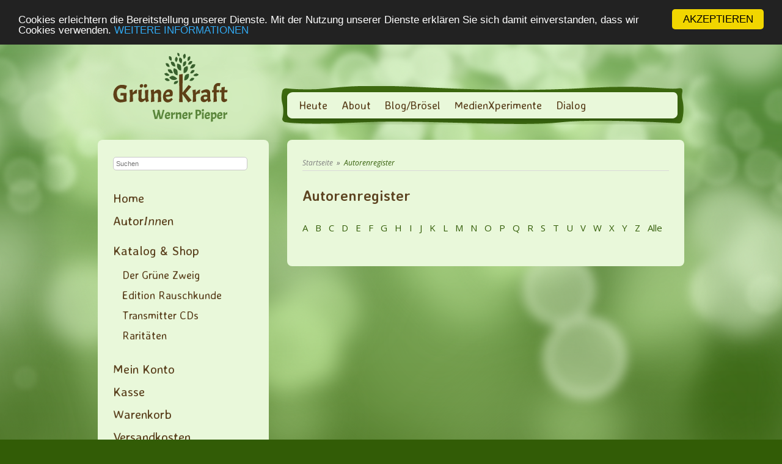

--- FILE ---
content_type: text/html; charset=UTF-8
request_url: https://gruenekraft.com/autoren.php?fl=Z
body_size: 4104
content:

<!DOCTYPE html><html lang="de"><head><meta charset="UTF-8" /><meta name="description" content="Hier erwarten Dich hunderte Medien &amp; Xperimente von &amp; für Herz, Hand &amp; Hirn – teils Neuerscheinungen, aber auch Klassiker aus den vergangenen 47 Jahren!"><title>Autorenregister | Grüne Kraft</title><link rel="stylesheet" type="text/css" href="https://gruenekraft.com/templates/gruene_kraft/stylesheet.css" /><link rel="shortcut icon" href="/templates/gruene_kraft/images/favicon.ico"><link rel="alternate" type="application/rss+xml" title="BOX_INFORMATION_RSS" href="https://gruenekraft.com/rss.php" /><link href='https://fonts.googleapis.com/css?family=Open+Sans:400,300,300italic,400italic,600,600italic,700,700italic,800,800italic' rel='stylesheet' type='text/css'><link href='https://fonts.googleapis.com/css?family=Averia+Sans+Libre:400,300,300italic,400italic,700,700italic' rel='stylesheet' type='text/css'> <script type="text/javascript">
//<![CDATA[
if (typeof newsletter_check !== "function") {
window.newsletter_check = function (f) {
    var re = /^([a-zA-Z0-9_\.\-\+])+\@(([a-zA-Z0-9\-]{1,})+\.)+([a-zA-Z0-9]{2,})+$/;
    if (!re.test(f.elements["ne"].value)) {
        alert("Bitte geben Sie eine gültige E-Mail Adresse an");
        return false;
    }
    if (f.elements["ny"] && !f.elements["ny"].checked) {
        alert("You must accept the privacy statement");
        return false;
    }
    return true;
}
}
//]]> </script> <link rel='dns-prefetch' href='//s.w.org' /> <script type="text/javascript">
			window._wpemojiSettings = {"baseUrl":"https:\/\/s.w.org\/images\/core\/emoji\/12.0.0-1\/72x72\/","ext":".png","svgUrl":"https:\/\/s.w.org\/images\/core\/emoji\/12.0.0-1\/svg\/","svgExt":".svg","source":{"concatemoji":"https:\/\/gruenekraft.com\/blog_gruene_kraft\/wp-includes\/js\/wp-emoji-release.min.js?ver=5.3.20"}};
			!function(e,a,t){var n,r,o,i=a.createElement("canvas"),p=i.getContext&&i.getContext("2d");function s(e,t){var a=String.fromCharCode;p.clearRect(0,0,i.width,i.height),p.fillText(a.apply(this,e),0,0);e=i.toDataURL();return p.clearRect(0,0,i.width,i.height),p.fillText(a.apply(this,t),0,0),e===i.toDataURL()}function c(e){var t=a.createElement("script");t.src=e,t.defer=t.type="text/javascript",a.getElementsByTagName("head")[0].appendChild(t)}for(o=Array("flag","emoji"),t.supports={everything:!0,everythingExceptFlag:!0},r=0;r<o.length;r++)t.supports[o[r]]=function(e){if(!p||!p.fillText)return!1;switch(p.textBaseline="top",p.font="600 32px Arial",e){case"flag":return s([127987,65039,8205,9895,65039],[127987,65039,8203,9895,65039])?!1:!s([55356,56826,55356,56819],[55356,56826,8203,55356,56819])&&!s([55356,57332,56128,56423,56128,56418,56128,56421,56128,56430,56128,56423,56128,56447],[55356,57332,8203,56128,56423,8203,56128,56418,8203,56128,56421,8203,56128,56430,8203,56128,56423,8203,56128,56447]);case"emoji":return!s([55357,56424,55356,57342,8205,55358,56605,8205,55357,56424,55356,57340],[55357,56424,55356,57342,8203,55358,56605,8203,55357,56424,55356,57340])}return!1}(o[r]),t.supports.everything=t.supports.everything&&t.supports[o[r]],"flag"!==o[r]&&(t.supports.everythingExceptFlag=t.supports.everythingExceptFlag&&t.supports[o[r]]);t.supports.everythingExceptFlag=t.supports.everythingExceptFlag&&!t.supports.flag,t.DOMReady=!1,t.readyCallback=function(){t.DOMReady=!0},t.supports.everything||(n=function(){t.readyCallback()},a.addEventListener?(a.addEventListener("DOMContentLoaded",n,!1),e.addEventListener("load",n,!1)):(e.attachEvent("onload",n),a.attachEvent("onreadystatechange",function(){"complete"===a.readyState&&t.readyCallback()})),(n=t.source||{}).concatemoji?c(n.concatemoji):n.wpemoji&&n.twemoji&&(c(n.twemoji),c(n.wpemoji)))}(window,document,window._wpemojiSettings);
		</script> <style type="text/css">
img.wp-smiley,
img.emoji {
	display: inline !important;
	border: none !important;
	box-shadow: none !important;
	height: 1em !important;
	width: 1em !important;
	margin: 0 .07em !important;
	vertical-align: -0.1em !important;
	background: none !important;
	padding: 0 !important;
}
</style> <link rel='stylesheet' id='wp-block-library-css'  href='https://gruenekraft.com/blog_gruene_kraft/wp-includes/css/dist/block-library/style.min.css?ver=5.3.20' type='text/css' media='all' /><link rel='https://api.w.org/' href='https://gruenekraft.com/blog.php/wp-json/' /><link rel="EditURI" type="application/rsd+xml" title="RSD" href="https://gruenekraft.com/blog_gruene_kraft/xmlrpc.php?rsd" /><link rel="wlwmanifest" type="application/wlwmanifest+xml" href="https://gruenekraft.com/blog_gruene_kraft/wp-includes/wlwmanifest.xml" /><link rel="alternate" type="application/json+oembed" href="https://gruenekraft.com/blog.php/wp-json/oembed/1.0/embed?url" /><link rel="alternate" type="text/xml+oembed" href="https://gruenekraft.com/blog.php/wp-json/oembed/1.0/embed?url&#038;format=xml" /> <style type="text/css">.recentcomments a{display:inline !important;padding:0 !important;margin:0 !important;}</style><link rel="icon" href="https://gruenekraft.com/blog_gruene_kraft/wp-content/uploads/2016/07/cropped-Gruenekraft_Webicon-32x32.png" sizes="32x32" /><link rel="icon" href="https://gruenekraft.com/blog_gruene_kraft/wp-content/uploads/2016/07/cropped-Gruenekraft_Webicon-192x192.png" sizes="192x192" /><link rel="apple-touch-icon-precomposed" href="https://gruenekraft.com/blog_gruene_kraft/wp-content/uploads/2016/07/cropped-Gruenekraft_Webicon-180x180.png" /><meta name="msapplication-TileImage" content="https://gruenekraft.com/blog_gruene_kraft/wp-content/uploads/2016/07/cropped-Gruenekraft_Webicon-270x270.png" /><!-- Begin Cookie Consent plugin by Silktide – http://silktide.com/cookieconsent --> <script type="text/javascript">
        window.cookieconsent_options = {"message":"Cookies erleichtern die Bereitstellung unserer Dienste. Mit der Nutzung unserer Dienste erklären Sie sich damit einverstanden, dass wir Cookies verwenden.","dismiss":"AKZEPTIEREN","learnMore":"WEITERE INFORMATIONEN","link":"/privatsphre-datenschutz-pm-134.html","theme":"dark-top"};
    </script> <script type="text/javascript" src="//cdnjs.cloudflare.com/ajax/libs/cookieconsent2/1.0.9/cookieconsent.min.js"></script> <!-- End Cookie Consent plugin --></head><body><!-- warnings //--><!-- warning_eof //--><div id="background"><div id="header"><div id="logo"><a href="/index.php"><img src="/templates/gruene_kraft/images/logo.png" /></a></div><div id="quicknav_bg"><div class="quicknav"><div class="menu-hauptnavigation-container"><ul id="menu-hauptnavigation" class="menu"><li id="menu-item-112" class="menu-item menu-item-type-post_type menu-item-object-page menu-item-112"><a href="https://gruenekraft.com/blog.php/heute/">Heute</a></li><li id="menu-item-202" class="menu-item menu-item-type-post_type menu-item-object-page menu-item-202"><a href="https://gruenekraft.com/blog.php/about/">About</a></li><li id="menu-item-1373" class="menu-item menu-item-type-post_type menu-item-object-page current_page_parent menu-item-1373"><a href="https://gruenekraft.com/blog.php/info-broesel/">Blog/Brösel</a></li><li id="menu-item-930" class="menu-item menu-item-type-post_type menu-item-object-page menu-item-930"><a href="https://gruenekraft.com/blog.php/medienxperimente/">MedienXperimente</a></li><li id="menu-item-107" class="menu-item menu-item-type-post_type menu-item-object-page menu-item-107"><a href="https://gruenekraft.com/blog.php/dialog/">Dialog</a></li></ul></div></div></div><div class="clear"></div></div><!--#header--><div id="fixcenter"><div id="navigation"><div id="quicksearch"><form name="advanced_search" action="advanced_search_result.php" method="get"><input type="search" placeholder="Suchen" name="keywords" value="" class="text" onfocus="if (this.value=='Suchen') this.value=''"><input type="hidden" name="search_in_description" value="1"><input type="submit" name="Senden" value="Senden"></form></div><div class="clear"></div><a href="/index.php">Home</a><a href="/autoren.php">Autor<em>Inn</em>en</a><!--<a href="verlage.php">Verlage</a>--><div class="space"></div><!-- <a href="https://gruenekraft.com/katalog-shop-c-1.html" class="level0 arrow_right">Katalog & Shop</a><div class="space"></div>--><ul id="nav"><li class="daddy cat_lev_0"><a class="link_lev_0 daddy"" href="https://gruenekraft.com/katalog-shop-c-1.html">Katalog & Shop</a><ul><li class="cat_lev_1"><a class="link_lev_1" href="https://gruenekraft.com/gruene-zweig-c-1_2.html">Der Grüne Zweig</a></li><li class="cat_lev_1"><a class="link_lev_1" href="https://gruenekraft.com/edition-rauschkunde-c-1_3.html">Edition Rauschkunde</a></li><li class="cat_lev_1"><a class="link_lev_1" href="https://gruenekraft.com/transmitter-c-1_4.html">Transmitter CDs</a></li><li class="cat_lev_1"><a class="link_lev_1" href="https://gruenekraft.com/raritaeten-c-1_15.html">Raritäten</a></li></ul></ul><a class="navilink_border" href="https://gruenekraft.com/account.php">Mein Konto</a><a class="navilink_border" href="https://gruenekraft.com/checkout_shipping.php">Kasse</a><a class="navilink_border" href="https://gruenekraft.com/shopping_cart.php">Warenkorb
</a><!-- Links zu Infoseiten über column_left.php --><a target="" href="https://gruenekraft.com/versandkosten-pm-162.html">Versandkosten</a><a target="" href="https://gruenekraft.com/spielregeln-pm-76.html">Spielregeln</a><a target="" href="https://gruenekraft.com/impressum-pm-75.html">Impressum</a><a target="" href="https://gruenekraft.com/privatsphaere-datenschutz-pm-134.html">Privatsphäre und Datenschutz</a><a target="" href="https://gruenekraft.com/alle-gruenen-zweige-pm-96.html">Alle Grünen Zweige</a><div class="space"></div><div id="newsletter_box"><h2>Info-Brösel empfangen</h2><!--<p>Ich informiere Dich gerne alle paar Wochen mit meinen digitalen Grün-<br />KraftBröseln über Neuerscheinungen, Entwicklungen, UpDates und Links zu schon erschienenen Themen:</p>--><form method="post" action="formmailer.php"><input type="hidden" name="newsletter" value="1"><input type="email" name="E-Mail-Adresse" placeholder="E-Mail-Adresse" /><input class="nl_submit" type="submit" value="" /></form><p>Die Infobrösel enthalten Infos zu meinen Produkten, Angeboten und weiteren MedienXperimenten. Mit deiner Anmeldung stimmst du den Konditionen der <a href="/privatsphre-datenschutz-pm-134.html">Datenschutzerklärung</a> zu.</p><!--<form method="post" action="https://gruenekraft.com/blog_gruene_kraft/wp-content/plugins/newsletter/do/subscribe.php" onsubmit="return newsletter_check(this)"><input class="newsletter-email" type="email" name="ne" size="30" placeholder="E-Mail-Adresse" required /><input class="newsletter-submit nl_submit" type="submit" value="" /></form>--></div></div><!-- #navigation --><div id="content"><div id="breadcrumb"><a href="https://gruenekraft.com" class="arrow">Startseite</a>&nbsp;&nbsp;&raquo;&nbsp;&nbsp;<a href="https://gruenekraft.com/autoren.php">Autorenregister</a></div><!-- #breadcrumb --><h1>Autorenregister</h1><a href="https://gruenekraft.com/autoren.php?fl=A"> A</a>&nbsp;&nbsp;<a href="https://gruenekraft.com/autoren.php?fl=B"> B</a>&nbsp;&nbsp;<a href="https://gruenekraft.com/autoren.php?fl=C"> C</a>&nbsp;&nbsp;<a href="https://gruenekraft.com/autoren.php?fl=D"> D</a>&nbsp;&nbsp;<a href="https://gruenekraft.com/autoren.php?fl=E"> E</a>&nbsp;&nbsp;<a href="https://gruenekraft.com/autoren.php?fl=F"> F</a>&nbsp;&nbsp;<a href="https://gruenekraft.com/autoren.php?fl=G"> G</a>&nbsp;&nbsp;<a href="https://gruenekraft.com/autoren.php?fl=H"> H</a>&nbsp;&nbsp;<a href="https://gruenekraft.com/autoren.php?fl=I"> I</a>&nbsp;&nbsp;<a href="https://gruenekraft.com/autoren.php?fl=J"> J</a>&nbsp;&nbsp;<a href="https://gruenekraft.com/autoren.php?fl=K"> K</a>&nbsp;&nbsp;<a href="https://gruenekraft.com/autoren.php?fl=L"> L</a>&nbsp;&nbsp;<a href="https://gruenekraft.com/autoren.php?fl=M"> M</a>&nbsp;&nbsp;<a href="https://gruenekraft.com/autoren.php?fl=N"> N</a>&nbsp;&nbsp;<a href="https://gruenekraft.com/autoren.php?fl=O"> O</a>&nbsp;&nbsp;<a href="https://gruenekraft.com/autoren.php?fl=P"> P</a>&nbsp;&nbsp;<a href="https://gruenekraft.com/autoren.php?fl=Q"> Q</a>&nbsp;&nbsp;<a href="https://gruenekraft.com/autoren.php?fl=R"> R</a>&nbsp;&nbsp;<a href="https://gruenekraft.com/autoren.php?fl=S"> S</a>&nbsp;&nbsp;<a href="https://gruenekraft.com/autoren.php?fl=T"> T</a>&nbsp;&nbsp;<a href="https://gruenekraft.com/autoren.php?fl=U"> U</a>&nbsp;&nbsp;<a href="https://gruenekraft.com/autoren.php?fl=V"> V</a>&nbsp;&nbsp;<a href="https://gruenekraft.com/autoren.php?fl=W"> W</a>&nbsp;&nbsp;<a href="https://gruenekraft.com/autoren.php?fl=X"> X</a>&nbsp;&nbsp;<a href="https://gruenekraft.com/autoren.php?fl=Y"> Y</a>&nbsp;&nbsp;<a href="https://gruenekraft.com/autoren.php?fl=Z"> Z</a>&nbsp;&nbsp;<a href="https://gruenekraft.com/autoren.php"> Alle</a><br><br></div><!-- #content --><div class="clear"></div><div id="footer"> <script type='text/javascript' src='https://gruenekraft.com/blog_gruene_kraft/wp-includes/js/wp-embed.min.js?ver=5.3.20'></script> <p>Die Lieferung für Endkunden erfolgt versandkostenfrei. Alle Preise verstehen sich inklusive Mehrwertsteuer. <br/>Händler erhalten von uns nach Vereinbarung branchenübliche Konditionen zuzüglich der <a href="versandkosten-pm-3.html">Versandkosten</a>.</p></div><!-- #footer --><div class="clear"></div></div><!-- #fixcenter --></div><!-- #background --></body></html>

--- FILE ---
content_type: text/css
request_url: https://gruenekraft.com/templates/gruene_kraft/stylesheet.css
body_size: 4738
content:
body {
background-image: url('images/site_bg.jpg');
background-position: top;
background-repeat: repeat-x;
background-color:#325c06;
margin: 0;
font-family: 'Open Sans', sans-serif;
font-size: 15px;
color:#414141;
}

#background {
background: url('images/background.png') no-repeat;
background-position: top center;
}

#fixcenter {
width: 960px;
margin: 0 auto;
padding: 25px 0 0 0;
}

.clear {
clear: both;
}



/* header
--------------------------------------------------------------------*/

#header {
width: 960px;
margin: 0 auto;
}

#logo {
width:200px;
height:120px;
float:left;
}

#logo a {
display: block;
position:absolute;
margin-left:25px;
margin-top:20px;
}

#logo a:hover {
text-decoration:none;
}



/* quicknav
--------------------------------------------------------------------*/

#quicknav_bg {
background:url('images/navi_bg.png') no-repeat;
width:660px;
height:63px;
float: right;
margin-top:75px;
}

.quicknav {
margin-top:20px;
}

.menu-hauptnavigation-container {
margin-left:10px;
}

.quicknav ul#menu-hauptnavigation {
display: table;
margin: 0;
}

.quicknav ul#menu-hauptnavigation li {
display: block;
float: left;
}

.quicknav a {
font-family: 'Averia Sans Libre', cursive;
color:#5d4421;
font-size: 18px;
font-weight: 400;
margin: 0 0 0 15px;
padding: 3px 4px;
}

.quicknav a:hover {
color: #868c1e;
text-decoration:none;
}



/* breadcrumb
--------------------------------------------------------------------*/

#breadcrumb {
font-size: 12px;
font-style: italic;
color: #666;
border-bottom: 1px solid #d9d9d9;
padding: 0;
}

#breadcrumb a {
color: #345e09;
}

#breadcrumb a.arrow {
color: #7f7f7f;
}



/* sidebar naviagtion
--------------------------------------------------------------------*/

#navigation {
float: left;
width: 230px;
padding:25px;
background-color:#e9f8da;
margin: 0 0 20px 0;
-webkit-border-radius: 8px;
-moz-border-radius: 8px;
border-radius: 8px;
}

#navigation a {
font-family: 'Averia Sans Libre', cursive;
color:#5d4421;
font-size:21px;
display:block;
padding: 5px 0 6px 0;
}

#navigation a:hover,
#navigation a.selected,
#navigation a:active {
color: #868c1e;
text-decoration: none;
}

#navigation a.alternate {
color:#777;
}

#navigation a.level1 {
font-size: 18px;
padding: 5px 0 7px 0;
margin: 0 0 0 20px;
color:#80683f;
}

#navigation a.level2 {
font-size: 14px;
padding: 5px 0 7px 0;
margin: 0 0 0 30px;
color:#80683f;
}

#navigation a.level1.selected,
#navigation a.level2.selected {
color: #868c1e;
}

#navigation .space {
height:.8em;
}


/* categories */

.categorie_navi_buttons a {
width: 270px;
margin: 0 0 10px 0;
float: left;
display: block;
background-color: #D4E4C5;
padding: 6px 10px 7px 10px;
color: #345E09;
font-size: 16px;
font-weight: 400;
font-style: italic;
border-top: 2px solid #ecf3e5;
border-bottom: 2px solid #C6D7B4;
-moz-border-radius: 5px;
-webkit-border-radius: 5px;
border-radius: 5px;
}

a.nested_category_last_column {
margin-left: 20px;
}

.categorie_navi_buttons a:hover {
cursor: pointer;
background-color: #cbdfb8;
text-decoration: none;
border-top: 2px solid #ecf3e5;
border-bottom: 2px solid #C6D7B4;
}

.categorie_navi_buttons a:active {
background-color: #cbdfb8;
border-top: 2px solid #ecf3e5;
border-bottom: 2px solid #C6D7B4;
}

ul#nav {
margin:0;
}

ul#nav li {
list-style-type:none;
}

ul#nav li.cat_lev_1 {
margin-bottom:0;
}

ul#nav li.cat_lev_1 a {
font-size:18px;
}

ul#nav li.daddy.cat_lev_1 ul {
display:none;
}



/* quicksearch */

#quicksearch {
width: 230px;
height: 50px;
}

#quicksearch form {
margin: 2px 0 0 0;
}

#quicksearch input {
font-size: 11px;
-moz-border-radius: 5px;
-webkit-border-radius: 5px;
-khtml-border-radius: 5px;
border-radius: 5px;
}

#quicksearch input[type="submit"] {
display: none;
}

#quicksearch input[type="search"] {
width: 220px;
color: #666;
}

#quicksearch input.text {
padding: 4px;
}


/* Info Brösel (Newsletter Box) */

#newsletter_box h2 {
color: #345E09;
font-size:18px;
margin-bottom:5px;
}

#newsletter_box p,
#newsletter_box p a {
font-size:12px;
color:#6b6b6b;
margin-top:0;
}

#newsletter_box p a {
    display: inline;
    color: #345E09;
}

#newsletter_box input {
width: 220px;
font-size: 11px;
-moz-border-radius: 5px;
-webkit-border-radius: 5px;
-khtml-border-radius: 5px;
border-radius: 5px;
margin-bottom:10px;
}

#newsletter_box input.nl_submit {
background:url('images/buttons/button_send.gif') no-repeat;
border:none;
width:87px;
height:29px;
}

#newsletter_box input.nl_submit:hover {
cursor:pointer;
}



/* content
--------------------------------------------------------------------*/

#content {
float:right;
width: 600px;
padding:25px;
background-color:#e9f8da;
color: #666;
font-size: 15px;
line-height: 25px;
-webkit-border-radius: 8px;
-moz-border-radius: 8px;
border-radius: 8px;
}


/* content
--------------------------------------------------------------------*/

ol.commentlist li {
list-style-position:outside;
}

ol.commentlist {
background-color:#d4e4c5;
}

ol.commentlist li ol.children {
background-color:#c6d7b4;
}

ol.commentlist li article {
padding:10px 20px 20px 0;
}

ol.commentlist li {
margin-bottom:5px;
}

ol.commentlist li article header img.avatar {
margin-right:15px;
}

ol.commentlist li article header .comment_date {
max-width:150px;
float:right;
text-align:right;
margin-top:25px;
}

p.comment-awaiting-moderation {
font-size:13px;
font-style:italic;
}

ul {
list-style-position:outside;
}

ul li {
margin-bottom:10px;
list-style-position:outside;
}



/* neue Titel
--------------------------------------------------------------------*/

#neue_titel {
margin:40px 0;
}


/* article
--------------------------------------------------------------------*/

article .meta {
width:100%;
background-color:#dbeec9;
padding:3px 5px;
margin-bottom:35px;
}

article h1.entry-title {
display:block;
float:left;
max-width:450px;
margin-bottom:0;
}

article .article_date {
float:right;
text-align:right;
margin-top:32px;
}

article #comments {
margin-top:50px;
}


#pagination a,
#pagination span.navigate-inactive,
#pagination span.currentpage {
margin-right:8px;
}


/* footer
--------------------------------------------------------------------*/

#footer {
float:right;
width: 600px;
padding:25px;
color:#fff;
font-size: 12px;
line-height: 22px;
text-align: left;
}

#footer a {
color:#E9F8DA;
text-decoration: underline;
}


#footer .footerboxwrapper .rechts {
padding: 0 0 0 290px;
}



/* fonts
--------------------------------------------------------------------*/

h1, h2, h3, h4 {
color:#5d4421;
}

h1 {
font-family: 'Averia Sans Libre', cursive;
font-size: 24px;
line-height: 1.3em;
margin: 25px 0 25px 0;
}

h2 {
font-size: 21px;
font-weight: 500;
letter-spacing:.03em;
line-height:1.3em;
text-align: left;
margin: 25px 0 15px 0;
}

h3 {
font-size: 16px;
line-height: 20px;
font-weight: bold;
margin: 0 0 10px 0;
color:#345E09;
}

h3 span.date {
font-style:italic;
font-weight:400;
}

h4 {
font-size: 18px;
font-weight: normal;
border-bottom: 1px solid #D9D9D9;
padding: 0 0 5px 0;
margin: 20px 0 20px 0;
}

span.detail_description, span.detail_description p {
font-size:14px;
}

a {
border: none;
color:#345e09;
text-decoration:none;
}

a:hover {
border: none;
text-decoration:underline;
}

li {
list-style-position:inside;
}



/* product listing / product details
--------------------------------------------------------------------*/

#content .product,
#content .product1 {
float:left;
margin-bottom: 20px;
padding: 15px 15px 10px 15px;
width: 260px;
height: 175px;
background: url('images/products_bg2.png') no-repeat;
}

#content .right {
margin-left:20px;
}

#content .product .description,
#content .product1 .description {
font-size:13px;
line-height:1.3em;
}



.image_listing {
float:left;
height: 160px;
text-align:center;
width:100px;
margin-right: 10px;
}

.image_listing img {
float:left;
-moz-box-shadow: 0 0 8px #dbdbdb;
-webkit-box-shadow: 0 0 8px #dbdbdb;
box-shadow: 0 0 8px #dbdbdb;
}

.autor {
color: #666;
font-size: 11px;
line-height:14px;
font-style: italic;
}

.listing_title {
display:block;
font-size:14px;
line-height:1.4em;
margin-bottom:6px;
}


.listing_price {
background:url('images/listing_price_bg.png') no-repeat;
float:right;
left:-200px;
position:relative;
top:140px;
width:58px;
height:22px;
font-size:13px;
color:#fff;
line-height:20px;
padding-left:7px;
}


.product_new {
width: 126px;
height:229px;
padding: 20px 10px;
float:left;
text-align:center;
background:url('images/products_bg.png') no-repeat;
margin: 0 5px 20px 0;
}

.product_new.last_column {
margin: 0 0 20px 0;
}

.product_new_title {
display: block;
font-size: 13px;
line-height: 22px;
height: 40px;
overflow: hidden;
}

.product_new_content {
height:145px;
text-align:center;
}

.product_new_content img {
margin:auto auto 5px;
-moz-box-shadow: 0 0 8px #dbdbdb;
-webkit-box-shadow: 0 0 8px #dbdbdb;
box-shadow: 0 0 8px #dbdbdb;
max-width:100%;
height: auto;
}

#number_of_rows {
float:left;
}

#split_page_links {
float:right;
}

.description p {
font-size: 11px;
line-height: 16px;
/*word-wrap:break-word;
word-break: break-all;*/
}

.additional_image {
float:left;
margin: 10px 10px 0 0;
}

.small {
font-size:11px;
}

/*.autor_beschreibung {
font-size:.8em;
}*/

img.heading {
float:right;
margin:25px 10px 10px 0;
}

#content .product1 {
margin-left: 20px;
}

.spiffy,.spiffy_gr {
display:block;
}

.infoBoxNotice {
background:#FF8E90;
}

.infoBoxNoticeContents {
background:#FFE6E6;
}

.float_left {
float: left;
}

.float_right {
float: right;
margin: 0;
}

.float_center {
margin: 0;
}

.cover {
float: left;
width: 130px;
margin-right: 20px;
}

.cover img {
border: none;
}

.product_cover {
float: left;
margin: 0 20px 10px 0;
}

.text_enlarge a {
font-size: 11px;
font-style: italic;
line-height: 18px;
color: #a0a0a0;
display: block;
padding: 0 0 0 30px;
background-image: url('images/lupe_bg.png');
background-repeat: no-repeat;
background-position: 0 5px;
}

.text_enlarge a:hover {
text-decoration: none;
}

.product_cover img {
-moz-box-shadow: 0 0 8px #e6e6e6;
-webkit-box-shadow: 0 0 8px #e6e6e6;
box-shadow: 0 0 8px #e6e6e6;
}

.product_cover a {
color: #a0a0a0;
}

#infobox_files,
#infobox_autor,
#infobox_videos {
background-color: #DBEEC9;
padding: 15px 20px 18px 20px;
margin: 20px 0 30px 0;
-moz-border-radius: 5px;
-webkit-border-radius: 5px;
border-radius: 5px;
}

#infobox_autor img {
border: 2px solid #e4e4e4;
margin: 0 0 0 20px;
}

.price {
color: #5D4421;
font-size:21px;
font-weight: bold;
float: left;
margin: 4px 10px 0 0;
}

.hproduct {
margin: 0 0 40px 0;
}

#facebook {
margin: 15px 0 0 10px;
}

.verlag {
float: left;
width: 303px;
margin-bottom: 20px;
-moz-border-radius: 5px;
-webkit-border-radius: 5px;
border-radius: 5px;
padding: 10px;
border: 1px solid #d7d7d7;
text-align: center;
}

.verlag.last_column {
margin-right: 20px;
}

#bottom_buttons {
margin: 20px 0 0 0;
}

ul {
margin: 5px 0 20px 15px;
padding: 0 0 0 0;
}

a.feindaten_download {
color: #a0a0a0;
font-size: 11px;
font-style: italic;
line-height: 18px;
display: block;
padding: 15px 0 0 30px;
background-image: url('images/feindaten.jpg');
background-repeat: no-repeat;
background-position: 0 13px;
border-top: 1px solid #e2e2e2;
width: 210px;
}

a.feindaten_download:hover {
text-decoration: none;
}



/* login
--------------------------------------------------------------------*/

#new_customer {
float: left;
width: 300px;
margin: 20px 0 0 0;
}

#returning_customer {
float: right;
width: 250px;
border-left: 1px solid #D9D9D9;
padding-left: 40px;
margin: 20px 0 0 0;
}



/* warenkorb
--------------------------------------------------------------------*/

table.productListing {
-moz-border-radius: 5px;
-webkit-border-radius: 5px;
border-radius: 5px;
}

td.productListing-heading {
font-family: 'Averia Sans Libre', cursive;
background-color: #d8eec1;
padding: 4px 10px 4px 10px;
}

td.productListing-data {
padding: 4px 5px 4px 5px;
}

tr.productListing-even {
background-color: #dff1cd;
}

tr.productListing-odd {
background-color: #e7fbd3;
}

tr.sub_total {
background-color: #F4F4F4;
text-align: right;
}

#navigation a.cart_count {
display:inline;
float:right;
margin: -30px 110px 0 0;
padding: 0 6px 3px 4px;
background-color: #dcefca;
color: #626262;
font-size:13px;
font-weight:bold;
-moz-border-radius: 3px;
-webkit-border-radius: 3px;
border-radius: 3px;
border-bottom: 1px solid #8e8e8e;
vertical-align: 100%;
}

a.cart_count:hover {
text-decoration: none;
background-color: #b9b9b9;
}



/* forms, labels, input, textarea
--------------------------------------------------------------------*/

label {
display: block;
float: left;
width: 170px;
padding: 3px 0 0 0;
}

label.account_edit {
width: 180px;
}

input {
font-size: 15px;
color: #545454;
border: 1px solid #c8c8c8;
padding: 3px 4px 5px 3px;
margin-bottom: 5px;
}

fieldset.standart,
.new_adress,
#adress_list,
#adress_book_process {
border: 0;
margin: 20px 0 20px 0;
padding: 10px 20px 20px 20px;
background-color: #D4E4C5;
-moz-border-radius: 5px;
-webkit-border-radius: 5px;
border-radius: 5px;
}

textarea#checkout_comments {
border: 1px solid #D9D9D9;
width: 592px;
height: 100px;
resize: none;
font-size: 15px;
color: #545454;
padding: 3px 4px 5px 4px;
}



/* buttons
--------------------------------------------------------------------*/

#bottom_buttons .float_right {
margin: 0 0 0 20px;
}


button#continueButton {
    background-color: #325c06;
    color: #fff;
    font-size: 13px;
    padding: 4px 11px;
    -webkit-border-radius: 5px;
    -moz-border-radius: 5px;
    border-radius: 5px;
}

button#continueButton:hover {
    cursor: pointer;
}


/* messagestack
--------------------------------------------------------------------*/

td.messageStackError {
border-spacing: 0;
background-color: #fef3e3;
-moz-border-radius: 5px;
-webkit-border-radius: 5px;
border-radius: 5px;
padding: 4px 8px 3px 8px;
border: 1px solid #e5d7c4;
}



/* account
--------------------------------------------------------------------*/

a.account {
display: block;
width: 400px;
margin: 0 0 10px 0;
float: left;
display: block;
background-color: #D4E4C5;
padding: 6px 10px 7px 10px;
color: #345E09;
font-size: 16px;
font-weight: 400;
border-top: 2px solid #ecf3e5;
border-bottom: 2px solid #C6D7B4;
-moz-border-radius: 5px;
-webkit-border-radius: 5px;
border-radius: 5px;
}

a.account:hover,
a.account:active {
cursor: pointer;
background-color: #cbdfb8;
text-decoration:none;
}



/* adress book
--------------------------------------------------------------------*/

#adress_list.standart_address {
-moz-border-radius: 5px;
-webkit-border-radius: 5px;
border-radius: 5px;
background-color: #D4E4C5;
padding: 20px;
margin: 0 0 20px 0;
color: #902424;
border-top: 2px solid #ecf3e5;
border-bottom: 2px solid #C6D7B4;
}



/* shopping_cart
--------------------------------------------------------------------*/

.sub_total {
float: right;
margin: 5px 0 0 0;
}



/* table
--------------------------------------------------------------------*/

table.confirmation_products {
float: right;
width: 100%;
}



/* checkout
--------------------------------------------------------------------*/

.checkout_shipping_shipping_address,
.checkout_payment_payment_address,
.checkout_confirmation_shipping_address,
.checkout_confirmation_billing_adress {
float: left;
}

.checkout_confirmation_shipping_method,
.checkout_confirmation_payment_method {
float: right;
}

#frontpage_article {
color: #444;
font-size: 14px;
}

a.blickinsbuch {
border: none;
display: block;
margin: 10px 0 0 13px;
}

img.eBookButton {
border: none;
margin: 0 0 -2px 0;
}

.checkout_shipping_shipping_address,
.checkout_payment_payment_address,
.checkout_confirmation_shipping_address,
.checkout_confirmation_shipping_method,
.checkout_confirmation_billing_adress,
.checkout_confirmation_payment_method {
width: 45%;
}

.ckeckout_shipping_table {
background-color: #DFF1CD;
margin: 10px 0 0 0;
padding: 5px 10px 8px 10px;
-moz-border-radius: 5px;
-webkit-border-radius: 5px;
border-radius: 5px;
}

.ckeckout_shipping_table table td.head {
padding: 0 0 3px 0;
}

.ckeckout_shipping_table table td.main {
padding: 5px 10px;
font-size: 13px;
}

.ckeckout_shipping_table tr.moduleRow {
background-color: #E7F6D7;
}

.ckeckout_shipping_table tr.moduleRowSelected,
.ckeckout_shipping_table tr.moduleRow:hover {
background-color: #E7F6D7;
}

#checkout_bar {
margin: 0 0 40px 0;
}

p.checkout_bar_current,
p.checkout_bar_to {
display: block;
float: left;
padding: 6px 15px 7px 15px;
margin: 0 0 0 0;
-moz-border-radius: 5px;
-webkit-border-radius: 5px;
border-radius: 5px;
}

p.checkout_bar_current {
font-style: italic;
color: #345E09;
background-color: #dff1cd;
border: 1px solid #bcd1a6;
}

p.checkout_bar_to {
color: #bcc9ae;
background-color: #e7f6d7;
border: 1px solid #d3e5c1;
}

p.checkout_bar_to a {
color: #9e9e9e;
}

.checkout_bar_line {
margin: 18px 0 0 0;
width: 29px;
height: 1px;
background-color: #e0e0e0;
float: left;
}

.checkout_shipping_address,
.checkout_payment_address {
border: 0;
margin: 0;
padding: 20px;
background-color: #F4F4F4;
-moz-border-radius: 5px;
-webkit-border-radius: 5px;
border-radius: 5px;
float: left;
}

.schluckauf {
font-size: 13px;
color: #808080;
margin: 20px 0 0 0;
font-style: italic;
}


/*--- Account history ---*/

.order_summary {
width:680px;
margin-bottom:20px;
}

.order_history_left {
width:500px;
float:left;
}

.order_history_right {
max-width:185px;
float:left;
text-align:right;
}

.order_date,
.order_type {
float:left;
width:60%
}

.order_products,
.order_cost {
float:right;
width:40%;
}

.number_of_orders {
margin-bottom:20px;
}

.left {
float:left;
}

.right {
float:right;
}


/* --------------------------slider--------------------------*/

.box_left {
width:45%;
float:left;
}

.box_right {
width:45%;
float:right;
}


/* --------------------------slider--------------------------*/

.magic-slider-wrapper {
background: url('images/slider_bg.png') no-repeat;
padding-bottom:10px;
margin-bottom:5px;
height:239px;
overflow:hidden;
}

#content .magic-slider {
height:210px !important;
margin-top:12px;
overflow:hidden;
}

#content .magic-slider,
#content  .magic-slider .panel {
float:left;
width: 510px;
}


.magic-slider .panel-wrapper {
padding: 10px 20px;
height:210px;
}

.panel h2 {
font-family: 'Averia Sans Libre', cursive;
margin:0 0 10px 0;
font-size:16px;
}

.panel p {
font-size:13px;
line-height:18px;
margin-top:0;
}

.panel p.more_infos {
margin:0;
}

.panel img {
float:left;
margin:0 20px 20px 0;
-webkit-box-shadow: 3px 3px 20px #DDD;
-moz-box-shadow: 3px 3px 20px #DDD;
display:inline;
max-height:180px;
max-width:120px;
}

.panel #price_and_cart {
display:none;
}

noscript div {
background: #ccc;
border: 1px solid #900;
margin: 20px 0;
padding: 15px
}

.magic-slider-no-js .magic-slider {
height: 200px;
overflow: auto !important;
padding-right: 20px;
}

.magic-slider p.loading {
padding: 20px;
text-align: center;
}



/* Slider Navigation Tabs */

div.magic-nav[style] {
width:20px !important;
}

div.magic-nav {
float:right;
padding:20px 20px 20px 0;
height:190px;
}

.magic-nav ul {
clear: both;
display: block;
margin: auto 0;
overflow: hidden;
width:20px !important;
}

.magic-nav ul li {
display: inline;
}

.magic-nav ul li a {
background: #aabe97;
color: #aabe97;
font-size:0px;
display: block;
margin-bottom: 2px;
width:10px;
height:10px;
text-decoration: none;
-webkit-border-radius: 10px;
-moz-border-radius: 10px;
border-radius: 10px;
}

.magic-nav ul li a.current {
background: #345e09;
}


/* Slider Navigation Arrows */

.magic-slider-wrapper.arrows .magic-slider,
.magic-slider-wrapper.arrows .magic-slider .panel {
width: 410px;
}

.magic-slider-wrapper.arrows .magic-slider {
margin: 0 10px;
}

.magic-nav-left a,
.magic-nav-right a {
background: #000;
color: #fff;
padding: 5px;
}


/* Miscellaneous */

.magic-slider {
float: left;
overflow: hidden;
position: relative;
}

.magic-slider .panel {
display: block;
float: left;
}

.magic-slider .panel-container {
position: relative;
}

.magic-nav-left, .magic-nav-right {
float: left;
}

.magic-nav-left a,
.magic-nav-right a {
display: block;
text-align: center;
text-decoration: none;
}

.float_left {
float: left;
}

.float_right {
float: right;
}



/* ---- contact form 7 (plugin)
----------------------------------------------------------*/

#content form.wpcf7-form textarea {
width:389px;
border:1px solid #C8C8C8;
font-family:'Open Sans',sans-serif;
padding:3px 4px 5px 3px;
color:#545454;
font-size:15px;
}

#content form.wpcf7-form input.wpcf7-submit {
border:none;
padding:0;
color:rgba(0,0,0,0);
background:url('images/buttons/button_send.gif') no-repeat;
width:87px;
height:29px;
}

#content form.wpcf7-form input.wpcf7-submit:hover {
cursor:pointer;
}



/* images blog */

img.alignright {
float:right;
margin: 0 0 10px 20px;
}



/* diverses blog 
----------------------------------------------------------*/

#content table#autorentable tr th {
text-align:left;
font-size:1.4em;
line-height:1.6em;
border-bottom:1px solid #aaaaaa;
}

#content table#autorentable tr td {
font-size:14px;
line-height:1.6em;
border-bottom:1px solid #aaaaaa;
}



#content #info_page table.alle_zweige {
border-collapse:collapse;
}

#content #info_page table.alle_zweige tr td,
#content #info_page table.alle_zweige tr th {
border:1px solid #d2d2d2;
padding-left:4px;
}

/* SEPA Form */

.row-inp {
	margin: 0 0 5px 0;
}

.row-inp:after {
	content: '';
	display: table; 
	clear: both;
}

form[name="account_edit"] input {
	padding: 4px 10px 5px;
}

form[name="account_edit"] label {
	width: 100px;
	padding: 4px 10px 5px 0;
}

.sepa-buttons button {
	padding: 5px 10px 7px;
	font-weight: bold;
	background-color: gray;
	border: none;
	color: #fff;
}

.sepa-buttons button:hover {
	cursor: pointer;
}

.sepa-buttons button.float-right {
	float: right;
}

.sepa-buttons button.float-left {
	float: left;
}

.ae-bankverbindung {
	margin-top: 20px;
}

.float-left {
	float: left;
}

.float-right {
	float: right;
}

span.info {
	display: block;
}



/* Div
----------------------------------------------- */

.hinweis-box {
    border: 2px solid #b72762;
    -webkit-border-radius: 4px;
    -moz-border-radius: 4px;
    border-radius: 4px;
    padding: 0 20px 10px 20px;
    margin-bottom: 40px;
}

.hinweis-box h2 {
    color: #b72762;
}
